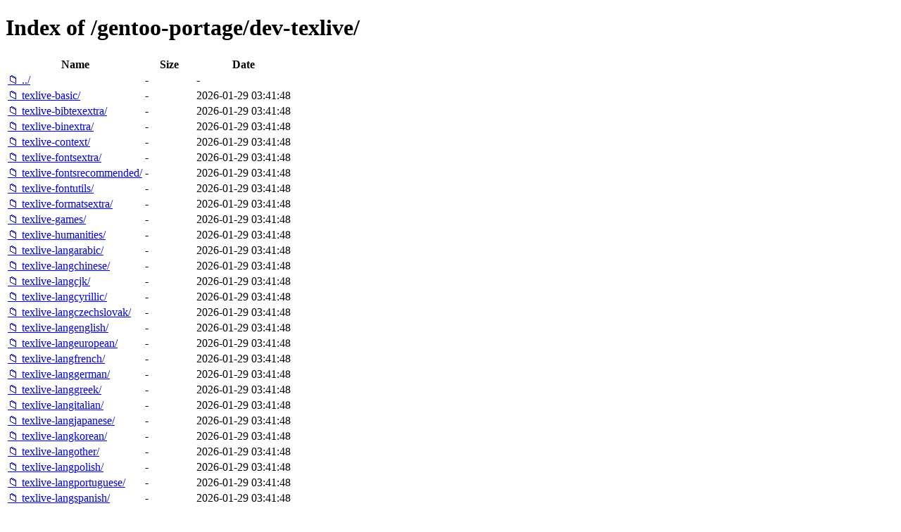

--- FILE ---
content_type: text/html; charset=utf-8
request_url: https://mirror.yandex.ru/gentoo-portage/dev-texlive/
body_size: 20078
content:

<!DOCTYPE html>
<html>
<head>
    <meta charset="utf-8">
    <title>Index of /gentoo-portage/dev-texlive/</title>
    <style>
        body { font-family: Arial, sans-serif; margin: 20px; }
        h1 { border-bottom: 1px solid #ccc; padding-bottom: 10px; }
        table { width: 100%; border-collapse: collapse; }
        th, td { text-align: left; padding: 8px; border-bottom: 1px solid #ddd; }
        th { background-color: #f5f5f5; }
        .icon { width: 16px; margin-right: 5px; }
        .name { min-width: 200px; }
        .size { width: 80px; text-align: right; }
        .date { width: 150px; }
        a { text-decoration: none; color: #0066cc; }
        a:hover { text-decoration: underline; }
        .dir { color: #0066cc; font-weight: bold; }
        .file { color: #333; }
    </style>
</head>
<body>
    <h1>Index of /gentoo-portage/dev-texlive/</h1>
    <table>
        <thead>
            <tr>
                <th class="name">Name</th>
                <th class="size">Size</th>
                <th class="date">Date</th>
            </tr>
        </thead>
        <tbody>
            
            <tr>
                <td class="name">
                    <a href="/gentoo-portage/" class="dir">📁 ../</a>
                </td>
                <td class="size">-</td>
                <td class="date">-</td>
            </tr>
            
            
            <tr>
                <td class="name">
                    
                        
                        <a href="/gentoo-portage/dev-texlive/texlive-basic/" class="dir">📁 texlive-basic/</a>
                        
                    
                </td>
                <td class="size">
                    -
                </td>
                <td class="date">2026-01-29 03:41:48</td>
            </tr>
            
            <tr>
                <td class="name">
                    
                        
                        <a href="/gentoo-portage/dev-texlive/texlive-bibtexextra/" class="dir">📁 texlive-bibtexextra/</a>
                        
                    
                </td>
                <td class="size">
                    -
                </td>
                <td class="date">2026-01-29 03:41:48</td>
            </tr>
            
            <tr>
                <td class="name">
                    
                        
                        <a href="/gentoo-portage/dev-texlive/texlive-binextra/" class="dir">📁 texlive-binextra/</a>
                        
                    
                </td>
                <td class="size">
                    -
                </td>
                <td class="date">2026-01-29 03:41:48</td>
            </tr>
            
            <tr>
                <td class="name">
                    
                        
                        <a href="/gentoo-portage/dev-texlive/texlive-context/" class="dir">📁 texlive-context/</a>
                        
                    
                </td>
                <td class="size">
                    -
                </td>
                <td class="date">2026-01-29 03:41:48</td>
            </tr>
            
            <tr>
                <td class="name">
                    
                        
                        <a href="/gentoo-portage/dev-texlive/texlive-fontsextra/" class="dir">📁 texlive-fontsextra/</a>
                        
                    
                </td>
                <td class="size">
                    -
                </td>
                <td class="date">2026-01-29 03:41:48</td>
            </tr>
            
            <tr>
                <td class="name">
                    
                        
                        <a href="/gentoo-portage/dev-texlive/texlive-fontsrecommended/" class="dir">📁 texlive-fontsrecommended/</a>
                        
                    
                </td>
                <td class="size">
                    -
                </td>
                <td class="date">2026-01-29 03:41:48</td>
            </tr>
            
            <tr>
                <td class="name">
                    
                        
                        <a href="/gentoo-portage/dev-texlive/texlive-fontutils/" class="dir">📁 texlive-fontutils/</a>
                        
                    
                </td>
                <td class="size">
                    -
                </td>
                <td class="date">2026-01-29 03:41:48</td>
            </tr>
            
            <tr>
                <td class="name">
                    
                        
                        <a href="/gentoo-portage/dev-texlive/texlive-formatsextra/" class="dir">📁 texlive-formatsextra/</a>
                        
                    
                </td>
                <td class="size">
                    -
                </td>
                <td class="date">2026-01-29 03:41:48</td>
            </tr>
            
            <tr>
                <td class="name">
                    
                        
                        <a href="/gentoo-portage/dev-texlive/texlive-games/" class="dir">📁 texlive-games/</a>
                        
                    
                </td>
                <td class="size">
                    -
                </td>
                <td class="date">2026-01-29 03:41:48</td>
            </tr>
            
            <tr>
                <td class="name">
                    
                        
                        <a href="/gentoo-portage/dev-texlive/texlive-humanities/" class="dir">📁 texlive-humanities/</a>
                        
                    
                </td>
                <td class="size">
                    -
                </td>
                <td class="date">2026-01-29 03:41:48</td>
            </tr>
            
            <tr>
                <td class="name">
                    
                        
                        <a href="/gentoo-portage/dev-texlive/texlive-langarabic/" class="dir">📁 texlive-langarabic/</a>
                        
                    
                </td>
                <td class="size">
                    -
                </td>
                <td class="date">2026-01-29 03:41:48</td>
            </tr>
            
            <tr>
                <td class="name">
                    
                        
                        <a href="/gentoo-portage/dev-texlive/texlive-langchinese/" class="dir">📁 texlive-langchinese/</a>
                        
                    
                </td>
                <td class="size">
                    -
                </td>
                <td class="date">2026-01-29 03:41:48</td>
            </tr>
            
            <tr>
                <td class="name">
                    
                        
                        <a href="/gentoo-portage/dev-texlive/texlive-langcjk/" class="dir">📁 texlive-langcjk/</a>
                        
                    
                </td>
                <td class="size">
                    -
                </td>
                <td class="date">2026-01-29 03:41:48</td>
            </tr>
            
            <tr>
                <td class="name">
                    
                        
                        <a href="/gentoo-portage/dev-texlive/texlive-langcyrillic/" class="dir">📁 texlive-langcyrillic/</a>
                        
                    
                </td>
                <td class="size">
                    -
                </td>
                <td class="date">2026-01-29 03:41:48</td>
            </tr>
            
            <tr>
                <td class="name">
                    
                        
                        <a href="/gentoo-portage/dev-texlive/texlive-langczechslovak/" class="dir">📁 texlive-langczechslovak/</a>
                        
                    
                </td>
                <td class="size">
                    -
                </td>
                <td class="date">2026-01-29 03:41:48</td>
            </tr>
            
            <tr>
                <td class="name">
                    
                        
                        <a href="/gentoo-portage/dev-texlive/texlive-langenglish/" class="dir">📁 texlive-langenglish/</a>
                        
                    
                </td>
                <td class="size">
                    -
                </td>
                <td class="date">2026-01-29 03:41:48</td>
            </tr>
            
            <tr>
                <td class="name">
                    
                        
                        <a href="/gentoo-portage/dev-texlive/texlive-langeuropean/" class="dir">📁 texlive-langeuropean/</a>
                        
                    
                </td>
                <td class="size">
                    -
                </td>
                <td class="date">2026-01-29 03:41:48</td>
            </tr>
            
            <tr>
                <td class="name">
                    
                        
                        <a href="/gentoo-portage/dev-texlive/texlive-langfrench/" class="dir">📁 texlive-langfrench/</a>
                        
                    
                </td>
                <td class="size">
                    -
                </td>
                <td class="date">2026-01-29 03:41:48</td>
            </tr>
            
            <tr>
                <td class="name">
                    
                        
                        <a href="/gentoo-portage/dev-texlive/texlive-langgerman/" class="dir">📁 texlive-langgerman/</a>
                        
                    
                </td>
                <td class="size">
                    -
                </td>
                <td class="date">2026-01-29 03:41:48</td>
            </tr>
            
            <tr>
                <td class="name">
                    
                        
                        <a href="/gentoo-portage/dev-texlive/texlive-langgreek/" class="dir">📁 texlive-langgreek/</a>
                        
                    
                </td>
                <td class="size">
                    -
                </td>
                <td class="date">2026-01-29 03:41:48</td>
            </tr>
            
            <tr>
                <td class="name">
                    
                        
                        <a href="/gentoo-portage/dev-texlive/texlive-langitalian/" class="dir">📁 texlive-langitalian/</a>
                        
                    
                </td>
                <td class="size">
                    -
                </td>
                <td class="date">2026-01-29 03:41:48</td>
            </tr>
            
            <tr>
                <td class="name">
                    
                        
                        <a href="/gentoo-portage/dev-texlive/texlive-langjapanese/" class="dir">📁 texlive-langjapanese/</a>
                        
                    
                </td>
                <td class="size">
                    -
                </td>
                <td class="date">2026-01-29 03:41:48</td>
            </tr>
            
            <tr>
                <td class="name">
                    
                        
                        <a href="/gentoo-portage/dev-texlive/texlive-langkorean/" class="dir">📁 texlive-langkorean/</a>
                        
                    
                </td>
                <td class="size">
                    -
                </td>
                <td class="date">2026-01-29 03:41:48</td>
            </tr>
            
            <tr>
                <td class="name">
                    
                        
                        <a href="/gentoo-portage/dev-texlive/texlive-langother/" class="dir">📁 texlive-langother/</a>
                        
                    
                </td>
                <td class="size">
                    -
                </td>
                <td class="date">2026-01-29 03:41:48</td>
            </tr>
            
            <tr>
                <td class="name">
                    
                        
                        <a href="/gentoo-portage/dev-texlive/texlive-langpolish/" class="dir">📁 texlive-langpolish/</a>
                        
                    
                </td>
                <td class="size">
                    -
                </td>
                <td class="date">2026-01-29 03:41:48</td>
            </tr>
            
            <tr>
                <td class="name">
                    
                        
                        <a href="/gentoo-portage/dev-texlive/texlive-langportuguese/" class="dir">📁 texlive-langportuguese/</a>
                        
                    
                </td>
                <td class="size">
                    -
                </td>
                <td class="date">2026-01-29 03:41:48</td>
            </tr>
            
            <tr>
                <td class="name">
                    
                        
                        <a href="/gentoo-portage/dev-texlive/texlive-langspanish/" class="dir">📁 texlive-langspanish/</a>
                        
                    
                </td>
                <td class="size">
                    -
                </td>
                <td class="date">2026-01-29 03:41:48</td>
            </tr>
            
            <tr>
                <td class="name">
                    
                        
                        <a href="/gentoo-portage/dev-texlive/texlive-latex/" class="dir">📁 texlive-latex/</a>
                        
                    
                </td>
                <td class="size">
                    -
                </td>
                <td class="date">2026-01-29 03:41:48</td>
            </tr>
            
            <tr>
                <td class="name">
                    
                        
                        <a href="/gentoo-portage/dev-texlive/texlive-latexextra/" class="dir">📁 texlive-latexextra/</a>
                        
                    
                </td>
                <td class="size">
                    -
                </td>
                <td class="date">2026-01-29 03:41:48</td>
            </tr>
            
            <tr>
                <td class="name">
                    
                        
                        <a href="/gentoo-portage/dev-texlive/texlive-latexrecommended/" class="dir">📁 texlive-latexrecommended/</a>
                        
                    
                </td>
                <td class="size">
                    -
                </td>
                <td class="date">2026-01-29 03:41:48</td>
            </tr>
            
            <tr>
                <td class="name">
                    
                        
                        <a href="/gentoo-portage/dev-texlive/texlive-luatex/" class="dir">📁 texlive-luatex/</a>
                        
                    
                </td>
                <td class="size">
                    -
                </td>
                <td class="date">2026-01-29 03:41:48</td>
            </tr>
            
            <tr>
                <td class="name">
                    
                        
                        <a href="/gentoo-portage/dev-texlive/texlive-mathscience/" class="dir">📁 texlive-mathscience/</a>
                        
                    
                </td>
                <td class="size">
                    -
                </td>
                <td class="date">2026-01-29 03:41:48</td>
            </tr>
            
            <tr>
                <td class="name">
                    
                        
                        <a href="/gentoo-portage/dev-texlive/texlive-metapost/" class="dir">📁 texlive-metapost/</a>
                        
                    
                </td>
                <td class="size">
                    -
                </td>
                <td class="date">2026-01-29 03:41:48</td>
            </tr>
            
            <tr>
                <td class="name">
                    
                        
                        <a href="/gentoo-portage/dev-texlive/texlive-music/" class="dir">📁 texlive-music/</a>
                        
                    
                </td>
                <td class="size">
                    -
                </td>
                <td class="date">2026-01-29 03:41:48</td>
            </tr>
            
            <tr>
                <td class="name">
                    
                        
                        <a href="/gentoo-portage/dev-texlive/texlive-pictures/" class="dir">📁 texlive-pictures/</a>
                        
                    
                </td>
                <td class="size">
                    -
                </td>
                <td class="date">2026-01-29 03:41:48</td>
            </tr>
            
            <tr>
                <td class="name">
                    
                        
                        <a href="/gentoo-portage/dev-texlive/texlive-plaingeneric/" class="dir">📁 texlive-plaingeneric/</a>
                        
                    
                </td>
                <td class="size">
                    -
                </td>
                <td class="date">2026-01-29 03:41:48</td>
            </tr>
            
            <tr>
                <td class="name">
                    
                        
                        <a href="/gentoo-portage/dev-texlive/texlive-pstricks/" class="dir">📁 texlive-pstricks/</a>
                        
                    
                </td>
                <td class="size">
                    -
                </td>
                <td class="date">2026-01-29 03:41:48</td>
            </tr>
            
            <tr>
                <td class="name">
                    
                        
                        <a href="/gentoo-portage/dev-texlive/texlive-publishers/" class="dir">📁 texlive-publishers/</a>
                        
                    
                </td>
                <td class="size">
                    -
                </td>
                <td class="date">2026-01-29 03:41:48</td>
            </tr>
            
            <tr>
                <td class="name">
                    
                        
                        <a href="/gentoo-portage/dev-texlive/texlive-xetex/" class="dir">📁 texlive-xetex/</a>
                        
                    
                </td>
                <td class="size">
                    -
                </td>
                <td class="date">2026-01-29 03:41:48</td>
            </tr>
            
            <tr>
                <td class="name">
                    
                        
                        <a href="/gentoo-portage/dev-texlive/Manifest.gz" class="file">📄 Manifest.gz</a>
                        
                    
                </td>
                <td class="size">
                    6752 bytes
                </td>
                <td class="date">2025-12-25 18:10:41</td>
            </tr>
            
            <tr>
                <td class="name">
                    
                        
                        <a href="/gentoo-portage/dev-texlive/metadata.xml" class="file">📄 metadata.xml</a>
                        
                    
                </td>
                <td class="size">
                    486 bytes
                </td>
                <td class="date">2025-03-20 12:38:31</td>
            </tr>
            
        </tbody>
    </table>
</body>
</html>
